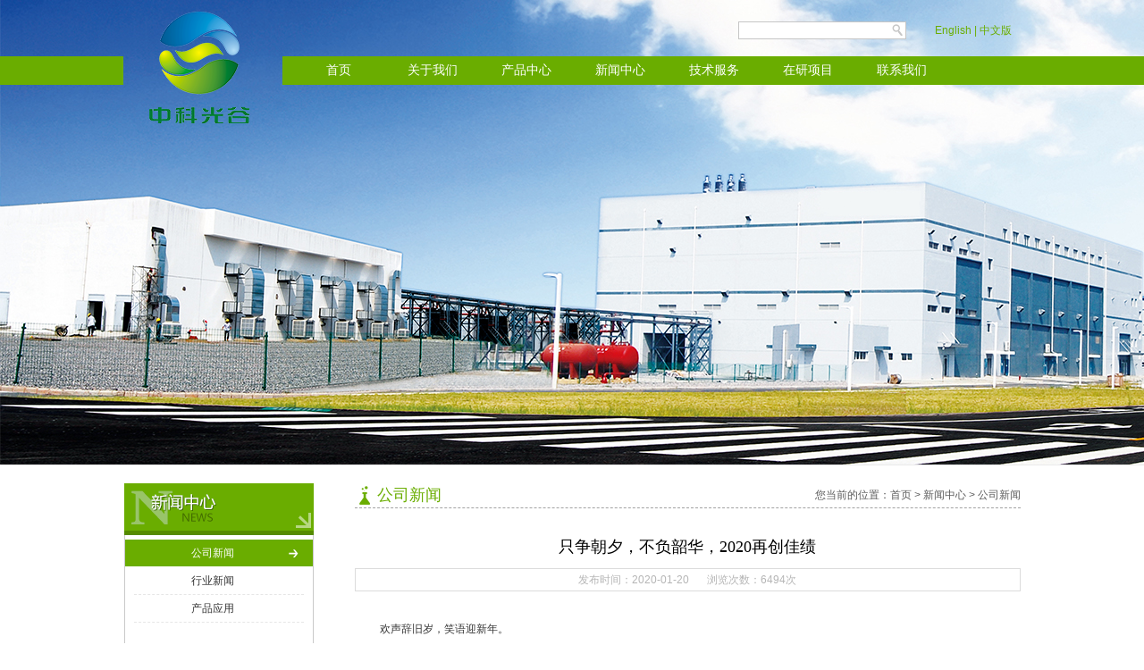

--- FILE ---
content_type: text/html; charset=utf-8
request_url: http://www.casov.net/index.php/index-view-aid-101.html
body_size: 5673
content:
<!DOCTYPE html><html><head><meta charset="utf-8"><title>只争朝夕，不负韶华，2020再创佳绩-中科院湖北育成中心王勇主任调研本公司合肥工程化分部</title><meta name="keywords" content=""><meta name="description" content="2015年11月26日，中国科学院湖北产业技术创新与育成中心王勇主任前信合肥调研武汉中科光谷绿色生物技术有限公司科学岛工程化分部。中科光谷公司董事长姚建铭、常务副总经理胡迎春等人接待王主任一行，并参观交流。双方就N-乙酰神经氨酸的产能和市场前景进行了沟通，对公司的技术研发、工程化实验和市场拓展深入交"><link href="/wcs/Tpl/home/default/css/style.css" rel="stylesheet"></head><body><div class="wrap"><div class="section header"><div class="row"><div class="logo"><a href="http://www.casov.net/"><img class="ie6_png" src="/wcs/Tpl/home/default/images/logo.png" alt="中科光谷"></a></div><p class="site-nav"><a href="http://www.casov.net/en">English</a> | <a href="http://www.casov.net">中文版</a></p><form action="/index.php/index-search.html" method="get" class="search-form"><input type="text" name="key" class="search-input" value=""><button type="submit" class="search-btn"><img src="/wcs/Tpl/home/default/images/search.png" alt="搜索"></button></form><ul class="menu" id="menu"><li><a href="http://www.casov.net/" class="menu-item">首页</a></li><li><a href="/index.php/index-show-tid-2.html" class="menu-item">关于我们</a><div class="panel ie6_png"><div class="side"><h2>关于我们</h2><ul><li><a href="/index.php/index-show-tid-2.html">公司简介</a></li></ul></div><div class="columns"><div class="column"><div class="pic"><img src="/wcs/Upload/image/20140505/20140505064314_67601.jpg" alt="公司简介"></div><h3>公司简介</h3><p>武汉中科光谷绿色生物技术有限公司成立于2010年12月，于2014年10月被认定为国家高新技术企业。</p></div><div class="column"><div class="pic"><img src="/wcs/Upload/image/20140505/20140505064542_38328.jpg" alt="公司目标"></div><h3>公司目标</h3><p>武汉中科光谷绿色生物技术有限公司秉承“创新、敬业、服务、共赢”的经营理念，为客户提供天然健康、优质营养的化妆品原料和新食品原料。</p></div></div></div><!-- /.panel --></li><li><a href="/index.php/index-show-tid-4.html" class="menu-item">产品中心</a><div class="panel ie6_png"><div class="side"><h2>产品中心</h2><ul><li><a href="/index.php/index-view-aid-99.html">燕窝酸（N-乙酰神经氨酸）</a></li><li><a href="/index.php/index-view-aid-8.html">β-胡萝卜素（β-caroten...</a></li><li><a href="/index.php/index-view-aid-82.html">花生四烯酸（ARA）</a></li><li><a href="/index.php/index-view-aid-83.html">二十二碳六烯酸（DHA）</a></li></ul></div><div class="columns"><div class="column"><div class="pic"><img src="/wcs/Upload/image/20210311/20210311091635_11845.png" alt="燕窝酸（N-乙酰神经氨酸）"></div><h3>燕窝酸（N-乙酰神经氨酸）</h3><p></p></div><div class="column"><div class="pic"><img src="/wcs/Upload/image/20210311/20210311093231_25161.png" alt="燕窝酸（N-乙酰神经氨酸）"></div><h3>燕窝酸（N-乙酰神经氨酸）</h3><p></p></div></div></div><!-- /.panel --></li><li><a href="/index.php/index-show-tid-9.html" class="menu-item">新闻中心</a><div class="panel ie6_png"><div class="side"><h2>新闻中心</h2><ul><li><a href="/index.php/index-show-tid-10.html">公司新闻</a></li><li><a href="/index.php/index-show-tid-11.html">行业新闻</a></li><li><a href="/index.php/index-show-tid-53.html">产品应用</a></li></ul></div><div class="columns"><div class="column"><div class="pic"><img src="/wcs/Upload/image/20210311/20210311102144_81372.jpg" alt="公司迁址公告"></div><h3>公司迁址公告</h3><p>公司因业务发展需要，现将办公地址搬迁至：武汉东湖新技术开发区光谷七路128号中科开物产业园。</p></div><div class="column"><div class="pic"><img src="/wcs/Upload/image/20210311/20210311101813_94105.jpg" alt="生物技术新产品委托研发服务"></div><h3>生物技术新产品委托研发服务</h3><p>生物中心拥有系列规模的液态发酵系统，并配备较为完备的辅助设备和检测设备，可为科研机构或企事业单位提供中试发酵服务。</p></div></div></div><!-- /.panel --></li><li><a href="/index.php/index-show-tid-14.html" class="menu-item">技术服务</a><div class="panel ie6_png"><div class="side"><h2>技术服务</h2><ul><li><a href="/index.php/index-show-tid-14.html">生物技术新产品委托研发服务</a></li><li><a href="/index.php/index-show-tid-15.html">仪器设备共享服务</a></li><li><a href="/index.php/index-show-tid-16.html">生物技术第三方验证服务</a></li><li><a href="/index.php/index-show-tid-17.html">生物技术工程化服务</a></li><li><a href="/index.php/index-show-tid-32.html">微生物菌种诱变育种服务</a></li></ul></div><div class="columns"><div class="column"><div class="pic"><img src="/wcs/Upload/image/20210311/20210311102442_84003.jpg" alt="仪器设备共享服务"></div><h3>仪器设备共享服务</h3><p>生物中心的通用和专用仪器设备均可对外共享，提供试验、检测、鉴定等服务，“资源共享、服务共赢”。</p></div><div class="column"><div class="pic"><img src="/wcs/Upload/image/20210406/20210406161353_60419.png" alt="联系方式"></div><h3>联系方式</h3><p>地址：中国湖北武汉东湖新技术开发区光谷七路128号中科开物产业园<br />
电话：027-81777729<br />
邮编：430075<br />
</p></div></div></div><!-- /.panel --></li><li><a href="/index.php/index-show-tid-18.html" class="menu-item">在研项目</a><div class="panel ie6_png"><div class="side"><h2>在研项目</h2><ul><li><a href="/index.php/index-view-aid-109.html">番茄红素（Lycopene）</a></li><li><a href="/index.php/index-view-aid-108.html">虾青素（Astaxanthin）</a></li></ul></div><div class="columns"></div></div><!-- /.panel --></li><li><a href="/index.php/index-show-tid-27.html" class="menu-item">联系我们</a><div class="panel ie6_png"><div class="side"><h2>联系我们</h2><ul><li><a href="/index.php/index-show-tid-27.html">联系方式</a></li><li><a href="/index.php/index-show-tid-28.html">在线留言</a></li><li><a href="/index.php/index-show-tid-54.html">招聘资讯</a></li></ul></div><div class="columns"></div></div><!-- /.panel --></li></ul><!-- /.menu --></div><!-- /.row --></div><!-- /.header --><div class="section banner page-banner"><img src="/wcs/Upload/image/20240620/20240620110209_84910.jpg" alt=""></div><!-- /.banner --><div class="section page-primary"><div class="row clearfix"><div class="sidebar"><h3 class="ir ir-title ir-title-news" title="新闻中心">新闻中心</h3><ul><li><a href="/index.php/index-show-tid-10.html"class="active">公司新闻</a></li><li><a href="/index.php/index-show-tid-11.html">行业新闻</a></li><li><a href="/index.php/index-show-tid-53.html">产品应用</a></li></ul><div class="extra"><img src="/wcs/Tpl/home/default/images/sidebar-img-1.jpg" alt=""><img src="/wcs/Tpl/home/default/images/sidebar-img-2.jpg" alt=""></div></div><!-- /.sidebar --><div class="content"><div class="breadcrumbs">
					您当前的位置：<a href="http://casov.net/">首页</a> > <a href='/index.php/index-show-tid-9.html'>新闻中心</a> > 公司新闻</div><h2>公司新闻</h2><div class="article"><h3 class="entry-title">只争朝夕，不负韶华，2020再创佳绩</h3><div class="entry-meta"><span>发布时间：2020-01-20</span><span>浏览次数：6494次</span></div><div class="entry-content"><p style="margin: 0px; text-indent: 21pt;"><span style="font-family: 等线;">欢声辞旧岁，笑语迎新年。</span><span lang="EN-US" style="margin: 0px;"></span></p><p style="margin: 0px; text-indent: 21pt;"><span style="font-family: 等线;"><span lang="EN-US" style="margin: 0px;">2019</span>年对中科光谷来说，是有意义、有收获的一年。虽然外部经济形势下滑，但中科光谷在各级领导的正确领导下，在全体同事的共同努力下，出色完成了工作目标，销售额和利税均有大幅提高。<span lang="EN-US" style="margin: 0px;">2020</span>年<span lang="EN-US" style="margin: 0px;">1</span>月<span lang="EN-US" style="margin: 0px;">14</span>日，公司全体同仁和来自中科院武汉分院、中科院湖北育成中心、母公司嘉必优公司的领导欢聚一堂，辞旧迎新。公司董事长姚建铭教授和总经理李翔宇博士发表讲话，对大家一年来的辛勤工作和显著成绩表示肯定，勉励大家不忘初心，砥砺前行。</span><span lang="EN-US" style="margin: 0px;"></span></p><p style="margin: 0px; text-indent: 21pt;"><span lang="EN-US" style="margin: 0px;"><span style="font-family: 等线;">&nbsp;</span></span></p><p style="text-align: center;"><img width="538" height="720" title="0.jpg" style="width: 516px; height: 699px;" src="/wcs/Upload/image/20200120/157950621578.jpg"/></p><p style="margin: 0px; text-indent: 21pt;"><span lang="EN-US" style="margin: 0px;"><span style="font-family: 等线;"></span></span><br/></p><p style="margin: 0px; text-indent: 21pt;"><span lang="EN-US" style="margin: 0px;"><span style="font-family: 等线;"><br/></span></span></p><p style="text-align: center;"><img width="718" height="538" title="3.jpg" style="width: 517px; height: 397px;" src="http://www.casov.net/wcs/Upload/image/20200120/15795062584299.jpg"/></p><p style="margin: 0px; text-indent: 21pt;"><span lang="EN-US" style="margin: 0px;"><span style="font-family: 等线;">&nbsp;</span></span><br/></p><p style="text-align: center;"><br/></p><p style="margin: 0px; text-indent: 21pt;"><span lang="EN-US" style="margin: 0px;"><span style="font-family: 等线;"><br/></span></span></p><p style="text-align: center;"><img width="715" height="537" title="6.jpg" style="width: 506px; height: 361px;" src="http://www.casov.net/wcs/Upload/image/20200120/15795062742762.jpg"/></p><p style="margin: 0px; text-indent: 21pt;"><span style="font-family: 等线;">新年伊始，万象更新。在新的一年里，让我们只争朝夕，不负韶华，以坚定的信心、务实的态度，创新的精神和饱满的热情，再创佳绩，谱写华章。</span><span lang="EN-US" style="margin: 0px;"></span></p><p style="margin: 0px; text-indent: 21pt;"><span lang="EN-US" style="margin: 0px;"><span style="font-family: 等线;">&nbsp;</span></span></p><p style="margin: 0px; text-indent: 21pt;"><span lang="EN-US" style="margin: 0px;"><span style="font-family: 等线;">&nbsp;</span></span></p><p style="margin: 0px; text-indent: 21pt;"><span style="font-family: 等线;">感谢各位客户和供应商朋友对中科光谷公司的支持。</span><span lang="EN-US" style="margin: 0px;"></span></p><p><br/></p></div><!-- /.entry-content --></div><!-- /.article --></div><!-- /.content --></div><!-- /.row --></div><div class="section friend-links" style="padding: 7px 0 0;"><div class="row"><div class="site-nav"></div></div></div><div class="section footer"><div class="row"><p class="site-nav"><a href="http://casov.net/">首页</a><span class="separate">|</span><a href="/index.php/index-show-tid-2.html">关于我们</a><span class="separate">|</span><a href="/index.php/index-show-tid-4.html">产品中心</a><span class="separate">|</span><a href="/index.php/index-show-tid-9.html">新闻中心</a><span
				class="separate">|</span><a href="/index.php/index-show-tid-14.html">技术服务</a><span class="separate">|</span><a href="/index.php/index-show-tid-18.html">在研项目</a><span class="separate">|</span><a
				href="/index.php/index-show-tid-27.html">联系我们</a><span class="separate">|</span><a href="http://mail.casov.net/" target="_blank">邮箱入口</a></p><p class="copyright">武汉中科光谷绿色生物技术有限公司 版权所有,翻版必究！</p><div style="text-align:center;margin-top: 5px;"><a target="_blank" href="https://www.beian.gov.cn/portal/registerSystemInfo?recordcode=42018502001617" style="display:inline-block;text-decoration:none;height:20px;line-height:20px; color:#b9b9b9;"><img src="/wcs/Tpl/home/default/images/police.png" style="float: left; margin-right:5px;"/> 鄂公网安备 42018502001617号</a><span style=" margin-left:10px;">工信部备案号：<a target="_blank" style="color:#fff" href="https://beian.miit.gov.cn/">鄂ICP备12009689号</a></span></div></div><!-- /.row --></div><!-- <script>
var _hmt = _hmt || [];
(function() {
  var hm = document.createElement("script");
  hm.src = "https://hm.baidu.com/hm.js?06b0364a9d6d934581e3d21d1ed13053";
  var s = document.getElementsByTagName("script")[0]; 
  s.parentNode.insertBefore(hm, s); 
})(); 
</script> --><!-- /.footer --></div><!-- /.wrap --><!--[if IE 6]><script src="/wcs/Tpl/home/default/js/jquery-1.11.0.min.js"></script><script src="/wcs/Tpl/home/default/js/DD_belatedPNG_0.0.8a.js"></script><script src="/wcs/Tpl/home/default/js/ie6.js"></script><![endif]--></body></html>
<!--京伦科技；营销人员：江方；首页设计：DM026； 切图：CM015；程序开发：CM015；上线时间：- default:cont_news -->

--- FILE ---
content_type: text/css
request_url: http://www.casov.net/wcs/Tpl/home/default/css/style.css
body_size: 5369
content:
/**
* @author Hua Yang <htmlcook@gmail.com>
* @date 2014-04-17
*/

html, body, div, span, applet, object, iframe,
h1, h2, h3, h4, h5, h6, p, blockquote, pre,
a, abbr, acronym, address, big, cite, code,
del, dfn, em, img, ins, kbd, q, s, samp,
small, strike, strong, sub, sup, tt, var,
b, u, i, center,
dl, dt, dd, ol, ul, li,
fieldset, form, label, legend,
table, caption, tbody, tfoot, thead, tr, th, td,
article, aside, canvas, details, embed,
figure, figcaption, footer, header, hgroup,
menu, nav, output, ruby, section, summary,
time, mark, audio, video {
    margin: 0;
    padding: 0;
    border: 0;
    font-size: 100%;
    font: inherit;
    vertical-align: baseline;
}

/* HTML5 display-role reset for older browsers */
article, aside, details, figcaption, figure,
footer, header, hgroup, menu, nav, section {
    display: block;
}

ol, ul {
    list-style: none;
}

blockquote, q {
    quotes: none;
}

blockquote:before, blockquote:after,
q:before, q:after {
    content: '';
    content: none;
}

table {
    border-collapse: collapse;
    border-spacing: 0;
}

body {
    background: #fff;
    font-family: "宋体", Arial;
    font-size: 12px;
    line-height: 1.5;
}

a {
    text-decoration: none;
    color: #6aad00;
}

input {
    font-size: 12px;
}

.clearfix {
    *zoom: 1;
}

.clearfix:before,
.clearfix:after {
    display: table;
    content: "";
    line-height: 0;
}

.clearfix:after {
    clear: both;
}

.ir {
    background-color: transparent;
    border: 0;
    overflow: hidden;
    /* IE 6/7 fallback */
    *text-indent: -9999px;
}

.ir:before {
    content: "";
    display: block;
    width: 0;
    height: 150%;
}

.section {
    min-width: 1003px;
}

.row {
    width: 1003px;
    margin: 0 auto;
    position: relative;
}

.column {
    float: left;
}

.icon {
    display: inline-block;
    background: no-repeat center center;
    vertical-align: text-top;
    margin-top: 2px;
    *margin-right: .3em;
}

.icon-logo {
    width: 17px;
    height: 17px;
    background-image: url(../images/icon-logo.png);
}

.more {
    text-transform: uppercase;
    font-family: Arial, serif;
    font-size: 10px;
    color: #838282;
}

a.more {
    color: #838282;
}

.nav li {
    float: left;
}

.nav li a {
    display: block;
}

.alert {
    padding: 15px;
    margin-bottom: 20px;
    border: 1px solid transparent;
    border-radius: 4px;
}

.alert-error {
    background-color: #f2dede;
    border-color: #ebccd1;
    color: #a94442;
}

.alert-success {
    background-color: #dff0d8;
    border-color: #d6e9c6;
    color: #3c763d;
}

.jump {
    color: #aaa;
}

.jump .wait {
    font-size: 24px;
    font-weight: bold;
    color: #31708f;
}

.banner {
    overflow: hidden;
    width: 100%;
    text-align: center;
    min-height: 340px;
    _height: 340px;
}

.banner img {
    display: block;
    margin: 0 auto;
    vertical-align: middle;
}

.page-banner {
    border-bottom: 1px solid #eaeaea;
}

.header {
    position: relative;
    float: left;
    z-index: 200;
    height: 95px;
    background: url(../images/header-bg.png) no-repeat bottom center;
    margin-bottom: -95px;
    width: 100%;
}

.header .row {
    position: relative;
    height: 100%;
}

.logo {
    position: absolute;
    top: 13px;
    left: 28px;
    width: 112px;
    height: 125px;
}

.header .menu {
    position: absolute;
    left: 178px;
    bottom: 0;
    height: 32px;
    padding-left: 10px;
    background: #6aad00;
    _bottom: -1px;
}

.header .menu li {
    float: left;
}

.header .menu .menu-item {
    float: left;
    display: block;
    width: 105px;
    text-align: center;
    height: 32px;
    font: 14px/32px "微软雅黑", serif;
    color: #fff;
}

.header .menu li.active .menu-item,
.header .menu li.hover .menu-item,
.header .menu li:hover .menu-item {
    background: #eef6f3;
    height: 28px;
    line-height: 24px;
    border-top: 4px solid #6aad00;
    color: #6aad00;
}

.header .panel {
    position: absolute;
    left: -3px;
    top: 32px;
    background: url(../images/menu-panel-bg.png);
    width: 836px;
    height: 282px;
    padding-bottom: 20px;
    overflow: hidden;
    display: none;
}

.header .menu li.hover .panel,
.header .menu li:hover .panel {
    display: block;
}

.header .panel .side {
    float: left;
    margin: 30px 10px 30px 30px;
    width: 120px;
    height: 252px;
    overflow: hidden;
    display: inline;
}

.header .side h2 {
    font-size: 15px;
    font-family: "微软雅黑", serif;
    font-weight: bold;
    color: #007ec3;
    margin-bottom: 10px;
}

.header .side li {
    float: none;
    font-size: 13px;
    margin-bottom: 5px;
    padding-left: 10px;
    background: url(../images/icon-arrow.png) no-repeat 0 6px;
}

.header .side a {
    color: #666;
}

.header .panel .pic {
    margin-bottom: 5px;
}

.header .panel img {
    max-width: 100%;
    _width: 256px;
}

.header .panel h3 {
    font-size: 14px;
    font-weight: bold;
}

.header .panel .columns {
    float: left;
    padding: 15px 0;
}

.header .panel .column {
    width: 256px;
    height: 252px;
    padding: 0 40px;
    border-left: 1px solid #d8e3df;
    color: #6a6a69;
}

.header .panel .column p {
    line-height: 2;
    height: 96px;
    overflow: hidden;
}

.header .search-form {
    float: right;
    margin: 24px 32px 0 0;
    display: inline;
    position: relative;
}

.header .search-input {
    border: 1px solid #c6c6c6;
    padding: 2px 24px 2px 2px;
    width: 160px;
}

.header .search-btn {
    background: none;
    border: none;
    position: absolute;
    width: 20px;
    top: 2px;
    right: 2px;
}

.header .site-nav {
    float: right;
    margin: 25px 10px 0 0;
    color: #6aad00;
}

.home-banner {
    position: relative;
    z-index: 100;
    height: 520px;
    min-height: 520px;
    overflow: hidden;
    border-bottom: 4px solid #79b519;
    width: 100%;
}

.home-banner .nav {
    background: url(../images/banner-switch-left-bg.png) no-repeat top left;
    padding-left: 24px;
    height: 30px;
    position: absolute;
    bottom: 0;
    left: 50%;
}

* html .home-banner .nav {
    background-image: url(../images/banner-switch-left-bg-bit8.png);
}

.home-banner .nav ul {
    float: left;
    height: 30px;
    padding-right: 24px;
    background: url(../images/banner-switch-right-bg.png) no-repeat top right;
    width: auto;
    *_padding-right: 42px;
}

* html .home-banner .nav ul {
    background-image: url(../images/banner-switch-right-bg-bit8.png);
}

.home-banner .nav li {
    width: 13px;
    height: 13px;
    margin: 10px 5px 8px;
    background: url(../images/banner-switch-num-bg.png) no-repeat;
    text-indent: -21px;
    cursor: pointer;
    overflow: hidden;
    float: left;
    display: inline;
}

.home-banner .nav li.on {
    background-image: url(../images/banner-switch-num-current-bg.png);
    width: 17px;
    height: 17px;
    margin: 8px 3px 6px;
}

.home-products {
    height: 100px;
    margin-left: -2px;
    border-left: 1px solid #e6e6e6;
    position: relative;
}

.home-products ul {
    overflow: hidden;
    height: 100%;
}

.home-products .controls span {
    display: block;
    position: absolute;
    width: 9px;
    height: 29px;
    top: 35px;
    cursor: pointer;
    text-indent: -9999em;
    background-repeat: no-repeat;
    background-position: center center;
}

.home-products .control-left {
    background-image: url(../images/btn-left.png);
    left: -9px;
}

.home-products .control-right {
    background-image: url(../images/btn-right.png);
    right: -9px;
}

.home-products .item {
    width: 230px;
    float: left;
    font-family: "微软雅黑", serif;
    color: #858584;
    padding: 15px 5px 10px 15px;
    border-right: 1px solid #e6e6e6;
}

.home-products .pic img {
    width: 70px;
    height: 70px;
    border-radius: 3px;
    box-shadow: 0 1px 1px rgba(0, 0, 0, 0.25);
}

.home-products .pic {
    float: left;
    margin-right: 10px;
    display: inline;
}

.home-products .text {
    float: left;
    width: 145px;
}

.home-products h3 {
    font-size: 14px;
}

.home-products .text p {
    height: 54px;
    overflow: hidden;
}

.home-primary {
    clear: both;
    background: #eee url(../images/content-shadow-bg.png) repeat-x;
    padding: 20px 0;
}

.column-service {
    width: 374px;
    padding: 15px 18px 0;
    background: #fff;
    height: 255px;
}

.column-service h2 {
    font-size: 14px;
    font-family: "微软雅黑", serif;
    color: #2e2e2e;
    position: relative;
    overflow: hidden;
    margin-bottom: 5px;
    *zoom: 1;
}

.column-service h2 .more {
    position: absolute;
    top: 3px;
    right: 0;
}

.service-block {
    display: block;
    position: relative;
    height: 212px;
    overflow: hidden;
}

.service-block span {
    position: absolute;
    width: 90%;
    left: 5%;
    top: 0;
    padding: 20px 0;
    line-height: 3;
    display: none;
}

.service-block:hover span {
    display: block;
}

.column-news {
    height: 270px;
    width: 570px;
    float: right;
    background: #fff;
    overflow: hidden;
}

.column-news .tabs {
    width: 130px;
    float: left;
}

.column-news .tabs a {
    position: relative;
    z-index: 100;
    text-align: center;
    display: block;
    height: 65px;
    padding-top: 70px;
    font-size: 14px;
    font-family: "微软雅黑", serif;
    background: #f6f6f6 url(../images/tab-logo-bg.png) no-repeat center 18px;
    color: #838282;
}

.column-news .tabs a.active {
    background-color: #6aad00;
    background-image: url(../images/tab-logo-hover-bg.png);
    color: #fff;
    z-index: 101;
}

.column-news .tabs a.active .more {
    color: #fff;
}

.column-news .tabs .more {
    width: 100%;
    position: absolute;
    left: 0;
    bottom: 10px;
}

.column-news .tabs .arrow {
    border: 10px solid transparent;
    border-top-color: #6aad00;
    position: absolute;
    bottom: -20px;
    left: 45%;
    height: 0;
    overflow: hidden;
    z-index: 101;
    display: none;
}

.column-news .tabs .arrow-up {
    bottom: auto;
    top: -20px;
    border-bottom-color: #6aad00;
    border-top-color: transparent;
}

.column-news .tabs a.active .arrow {
    display: block;
}

.column-news .panels {
    margin: 15px;
    width: 410px;
    float: right;
    display: inline;
}

.column-news .topic {
    margin-bottom: 10px;
    overflow: hidden;
    *zoom: 1;
}

.column-news .pic {
    float: left;
    margin-right: 10px;
    display: inline;
    width: 160px;
    overflow: hidden;
}

.column-news .pic img {
    max-width: 160px;
    max-height: 120px;
}

/* ie6 */
* html .column-news .pic img {
    width: 160px;
    height: 120px;
}

.column-news .text {
    padding-top: 10px;
    color: #8f8f8f;
}

.column-news .text h3 {
    font-family: "微软雅黑", serif;
    font-size: 14px;
    margin-bottom: 5px;
}

.column-news .text h3 a {
    color: #333331;
}

.column-news .text p {
    line-height: 22px;
    height: 66px;
    overflow: hidden;
}

.column-news .news-list {
	border-top: 1px dashed #e0e0e0;
	padding: 10px 0;
	 clear: both;
}

.news-list {
    color: #434342;
    line-height: 2;
}

.news-list li {
    padding-left: 10px;
    background: url(../images/icon-dot.png) no-repeat center left;
    clear: both;
}

.news-list a {
    color: #434342;
}

.news-list .date {
    float: right;
}

.footer {
    background: #333;
    border-top: 7px solid #fff;
    padding: 20px;
    text-align: right;
    color: #b9b9b9;
}

.footer .site-nav {
    float: left;
}

.footer .site-nav a {
    color: #b9b9b9;
}

.footer .site-nav .separate {
    margin: 0 10px;
}

.page-primary {
    margin-top: 20px;
}

.page-primary .sidebar {
    width: 212px;
    float: left;
}

.page-primary .content {
    float: right;
    width: 745px;
    min-height: 350px;
    _height: 350px;
}

.page-primary .sidebar ul {
    border: 1px solid #c9c9c9;
    border-top: 0;
    margin-bottom: 8px;
    padding: 5px 10px 30px 10px;
    text-align: center;
}

.page-primary .sidebar li a {
    display: block;
    line-height: 18px;
    padding: 6px 20px 6px 6px;
    color: #333;
    border-bottom: 1px dashed #e6e6e6;
    *zoom: 1;
}

.page-primary .sidebar li a.active,
.page-primary .sidebar li a:hover {
    background: #6aad00 url(../images/bg-arrow.png) no-repeat 92% 50%;
    margin: 0 -10px;
    padding-left: 16px;
    padding-right: 30px;
    color: #fff;
    border-bottom: 1px solid #fff;
}

.page-primary .sidebar .extra {
    overflow: hidden;
}

.page-primary .sidebar .extra img {
    display: block;
    border: 1px solid #c9c9c9;
    margin-bottom: 8px;
}

.page-primary .content {
    padding-bottom: 30px;
}

.page-primary .content h2 {
    font-size: 18px;
    font-family: "微软雅黑";
    color: #6aad00;
    border-bottom: 1px dashed #a2a2a2;
    padding-left: 25px;
    background: url(../images/icon-title.png) no-repeat left center;
    margin-bottom: 30px;
}

.page-primary .content .breadcrumbs {
    margin-top: 4px;
    float: right;
    color: #5b5b5b;
}

.page-primary .content .breadcrumbs a {
    color: #5b5b5b;
}

.page-primary .entry-title {
    font-size: 18px;
    font-family: "微软雅黑",serif;
    text-align: center;
    margin-bottom: 10px;
}

.page-primary .entry-meta {
    text-align: center;
    padding: 3px 10px;
    border: 1px solid #dcdcdc;
    color: #b5b5b5;
    margin: 0 auto 30px;
}

.entry-meta span {
    margin: 0 10px;
}

.entry-content {
    color: #333;
    line-height: 2;
}

/*
.about-article {
    padding-right: 60px;
    background: url(../images/bg-about.png) no-repeat right top;
}
*/

.about-article img {
    border: 1px solid #ccc;
    padding: 3px;
    margin: 10px;
    background: #fff;
    border-radius: 3px;
}

.entry-content p,
.entry-content ul,
.entry-content ol,
.entry-content dl {
    margin-bottom: 18px;
}

.entry-content table {
	border:1px solid #333;
}

.entry-content table td {
	border:1px solid #333;
	padding: 3px;
}

.image-list {
    margin-left: 18px;
    overflow: hidden;
    *zoom: 1;
    *margin-bottom: 18px;
}

.image-list li {
    width: 200px;
    height: 244px;
    overflow: hidden;
    float: left;
    margin: 0 18px 18px;
    text-align: center;
    display: inline;
}

.image-list li a {
    color: #333;
}

.image-list img {
    display: block;
    max-width: 185px;
    min-height: 185px;
    padding: 5px;
    border: 1px solid #cfcfcf;
    background: #fff;
}

/* ie6 */
* html .image-list img {
    width: 185px;
    height: 185px;
}

.image-list .thumbnail {
    width: 197px;
    height: 197px;
    overflow: hidden;
    padding-bottom: 6px;
    background: url(../images/thumbnail-shadow.png) no-repeat center bottom;
    margin-bottom: 5px;
}

.pic-text-list {
    margin-bottom: 18px;
}

.pic-text-list .item {
    overflow: hidden;
    margin-bottom: 15px;
    padding-bottom: 15px;
    border-bottom: 1px dashed #e1e1e1;
    *zoom: 1;
}

.pic-text-list .pic {
    width: 162px;
    padding-bottom: 4px;
    background: url(../images/thumbnail-shadow-2.png) no-repeat center bottom;
    float: left;
}

.pic-text-list .text {
    width: 562px;
    float: right;
}

.pic-text-list .item-no-pic .text {
	width: 100%;
}

.pic-text-list .text h3 {
    font-size: 14px;
    font-weight: bold;
}

.pic-text-list .text h3 a {
    color: #232323;
}

.pic-text-list .text .description {
    color: #6c6c6c;
    line-height: 24px;
}

.pic-text-list .text .detail-link {
    text-align: right;
}

.pic-text-list .pic img {
    max-width: 154px;
    border: 1px solid #e2e2e2;
    display: block;
    background: #fff;
    padding: 3px;
}

* html .pic-text-list .pic img {
    width: 154px;
}

.ir-title {
    width: 212px;
    height: 53px;
    background-repeat: no-repeat;
    background-position: left top;
    border-bottom: 5px solid #558b00;
}

.ir-title-about {
    background-image: url(../images/bg-title-about.png);
}

.ir-title-product {
    background-image: url(../images/bg-title-product.png);
}

.ir-title-news {
    background-image: url(../images/bg-title-news.png);
}

.ir-title-product {
    background-image: url(../images/bg-title-product.png);
}

.ir-title-service {
    background-image: url(../images/bg-title-service.png);
}

.ir-title-project {
    background-image: url(../images/bg-title-project.png);
}

.ir-title-contact {
    background-image: url(../images/bg-title-contact.png);
}

.form-group {
    margin: 0 0 18px 180px;
    clear: both;
}

.form-group .require {
    font-weight: bold;
    color: red;
    font-family: "Courier New"
}

.form-group input,
.form-group textarea {
    padding: 2px;
    font-size: 14px;
}

.form-group label {
    float: left;
    width: 180px;
    margin-top: 3px;
    margin-left: -200px;
    text-align: right;
}

.form-group .input-text {
    width: 20em;
}

.form-group textarea {
    width: 30em;
}

.form-group .input-verify {
    width: 5em;
}

.form-group .verify-img {
    vertical-align: middle;
}

.pagination {
    text-align: center;
    color: #ccc;
}

.pagination span,
.pagination a {
    border: 1px solid #e7e7e7;
    display: inline-block;
    padding: 2px 3px;
    color: #333;
    border-radius: 2px;
}

.pagination span.current {
    background: #5c9403;
    color: #fff;
    border-color: #abc288;
    padding-left: 10px;
    padding-right: 10px;
}

.news-list a {
    color: #434342;
    height: 24px;
    display: block;
    line-height: 24px;
    overflow: hidden;
}

.map{ width: 100%; height: 320px; background: #fff; margin-top: 8px; padding: 10px; box-sizing: border-box;}
.map iframe{ width: 100%; height: 100%; border: none;}